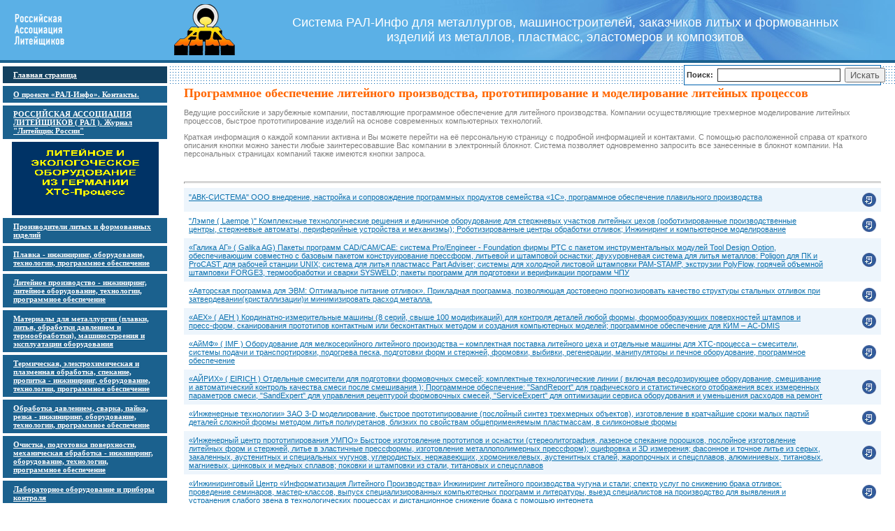

--- FILE ---
content_type: text/html; charset=windows-1251
request_url: http://ruscastings.ru/work/168/2130/2984
body_size: 9469
content:
<!DOCTYPE HTML PUBLIC "-//W3C//DTD HTML 4.0 Transitional//EN">
<html>
<head>
<title>Программное обеспечение литейного производства, прототипирование и моделирование литейных процессов </title>
<meta name="keywords" content="литейное производство, литье, литейное оборудование, материалы для литья">
<meta name="description" content="Литейное производство: литье, литейное оборудование, материалы для литья">
</head>
	<LINK REL=STYLESHEET HREF="/default.css" TYPE="text/css">
<script language="Javascript" src="/main.js"></script>
<script>
function nextAd(){}
</script>
<body topmargin="0" leftmargin="0" rightmargin="0" bottommargin="0">
<!--  onLoad="window.setTimeout('nextAd();',500)"> -->

<table cellspacing="0" cellpadding="0" width="100%" height="100%">

<tr><td height='90' bgcolor='#5BB0E6' background='/img/rightbg.jpg' style='border-bottom: 4px solid #1B618E; background-position: right; background-repeat: no-repeat;'>
 <table cellspacing="0" cellpadding="0" height="100%" width="100%">
 <tr><td style='padding-left: 20px;'><a href='/'><img src='/img/logo1.gif' border='0' alt='Российская Ассоциация Литейщиков'></a></td><td style='padding-left: 157px;'><a href='/'><img src='/img/logo2.gif' border='0' alt='Литье и литейное оборудование'></td><td width=100% style=' color:#FFFFFF; font-size:18px; text-align:center; padding-left:50px; padding-right:50px;'>Система РАЛ-Инфо для металлургов, машиностроителей, заказчиков литых и формованных изделий из металлов, пластмасс, эластомеров и композитов</tD></tr>
 </table>
</td></tr>
<tr><td>
 <table cellspacing="0" cellpadding="0" width="100%" height="100%">
  <tr><td valign='top' width='243' style='padding-top: 1px;'>
    <table cellspacing="4" cellpadding="0" width="100%">
<tr><td bgcolor='#12405F' style='padding: 6px; padding-left: 15px; padding-right: 15px;'><a href='/' class='menu' style='color: #FFFFFF;'>Главная страница</a></td></tr><tr><td bgcolor='#1B618E' style='padding: 6px; padding-left: 15px; padding-right: 15px;'><a href='/work/306' class='menu' style='color: #FFFFFF;'>О проекте «РАЛ-Инфо».         Контакты.</a></td></tr><tr><td bgcolor='#1B618E' style='padding: 6px; padding-left: 15px; padding-right: 15px;'><a href='/work/396' class='menu' style='color: #FFFFFF;'>РОССИЙСКАЯ  АССОЦИАЦИЯ  ЛИТЕЙЩИКОВ  (  РАЛ  ).  Журнал "Литейщик России"</a></td></tr><tr><td align='center'>

<script language="JavaScript">
var id=1;
loc=new Array(55);
imsrc=new Array(55);
	// cur_razdel_3=168  cur_razdel_2=2984  cur_razdel=170
			loc[1]="/ban_go?id=109";
			imsrc[1]="/fotos/picture220535.gif";
			
			loc[2]="/ban_go?id=103";
			imsrc[2]="/fotos/picture219840.gif";
			
var maxid=2;
function got(){
window.open(loc[id]);
}
function nextAd(){
if(++id>maxid)id=1;
document.ad.src=imsrc[id];
window.setTimeout('nextAd();',12000);
}
</script>

<a href="javascript:got();">
<img id="ad" name="ad" alt="" src="/img/empty.gif"  border=0>
</a>

	<script>
	window.setTimeout('nextAd();',100)
	</script>
	</td></tr><tr><td bgcolor='#1B618E' style='padding: 6px; padding-left: 15px; padding-right: 15px;'><a href='/work/168/169' class='menu' style='color: #FFFFFF;'>Производители литых и формованных изделий</a></td></tr><tr><td bgcolor='#1B618E' style='padding: 6px; padding-left: 15px; padding-right: 15px;'><a href='/work/168/5615' class='menu' style='color: #FFFFFF;'>Плавка - инжиниринг, оборудование, технологии, программное обеспечение</a></td></tr><tr><td bgcolor='#1B618E' style='padding: 6px; padding-left: 15px; padding-right: 15px;'><a href='/work/168/170' class='menu' style='color: #FFFFFF;'>Литейное производство - инжиниринг, литейное оборудование, технологии, программное обеспечение</a></td></tr><tr><td bgcolor='#1B618E' style='padding: 6px; padding-left: 15px; padding-right: 15px;'><a href='/work/168/441' class='menu' style='color: #FFFFFF;'>Материалы для металлургии (плавки, литья, обработки давлением и термообработки), машиностроения и эксплуатации оборудования</a></td></tr><tr><td bgcolor='#1B618E' style='padding: 6px; padding-left: 15px; padding-right: 15px;'><a href='/work/168/5617' class='menu' style='color: #FFFFFF;'>Термическая, электрохимическая и плазменная обработка, спекание, пропитка - инжиниринг, оборудование, технологии, программное обеспечение</a></td></tr><tr><td bgcolor='#1B618E' style='padding: 6px; padding-left: 15px; padding-right: 15px;'><a href='/work/168/5618' class='menu' style='color: #FFFFFF;'>Обработка давлением, сварка, пайка, резка - инжиниринг, оборудование, технологии, программное обеспечение</a></td></tr><tr><td bgcolor='#1B618E' style='padding: 6px; padding-left: 15px; padding-right: 15px;'><a href='/work/168/5619' class='menu' style='color: #FFFFFF;'>Очистка, подготовка поверхности, механическая обработка - инжиниринг, оборудование, технологии, программное обеспечение</a></td></tr><tr><td bgcolor='#1B618E' style='padding: 6px; padding-left: 15px; padding-right: 15px;'><a href='/work/168/172' class='menu' style='color: #FFFFFF;'>Лабораторное оборудование и приборы контроля </a></td></tr><tr><td bgcolor='#1B618E' style='padding: 6px; padding-left: 15px; padding-right: 15px;'><a href='/work/168/5620' class='menu' style='color: #FFFFFF;'>Электрооборудование, автоматизация, гидравлика, пневматика, газовая и вакуумная техника, экологическое и теплотехническое оборудование </a></td></tr><tr><td bgcolor='#1B618E' style='padding: 6px; padding-left: 15px; padding-right: 15px;'><a href='/work/168/5629' class='menu' style='color: #FFFFFF;'>Производство изделий из пластмасс, резины, полиуретана и композиционных материалов</a></td></tr><tr><td bgcolor='#1B618E' style='padding: 6px; padding-left: 15px; padding-right: 15px;'><a href='/work/168/171' class='menu' style='color: #FFFFFF;'>Технологическая оснастка и инструмент</a></td></tr><tr><td bgcolor='#1B618E' style='padding: 6px; padding-left: 15px; padding-right: 15px;'><a href='/work/168/173' class='menu' style='color: #FFFFFF;'>Услуги</a></td></tr>
<!--            <tr><td height=3>&nbsp;</td></tr> -->
<!--            <tr><td height=3>&nbsp;</td></tr> -->
            <tr><td bgcolor='#12405F' style='padding: 6px; padding-left: 15px; padding-right: 15px;' class='menu'>Объявления</td></tr>
<tr><td bgcolor='#1B618E' style='padding: 6px; padding-left: 25px; padding-right: 15px;'><a href='/work/4464' class='menu' style='color: #FFFFFF;'>Обучение, переподготовка и подбор персонала, вакансии </a></td></tr><tr><td bgcolor='#1B618E' style='padding: 6px; padding-left: 25px; padding-right: 15px;'><a href='/work/create' class='menu' style='color: #FFFFFF;'>Проекты, выставки, конференции, объявления партнеров РАЛ-Инфо</a></td></tr><tr><td bgcolor='#1B618E' style='padding: 6px; padding-left: 25px; padding-right: 15px;'><a href='/work/situate' class='menu' style='color: #FFFFFF;'>Восстановленное и б/у оборудование</a></td></tr><tr><td bgcolor='#1B618E' style='padding: 6px; padding-left: 25px; padding-right: 15px;'><a href='/work/sell' class='menu' style='color: #FFFFFF;'>Продаем, примем заказы на изготовление, механическую и термообработку, антикоррозионную защиту</a></td></tr><tr><td bgcolor='#1B618E' style='padding: 6px; padding-left: 25px; padding-right: 15px;'><a href='/work/buy' class='menu' style='color: #FFFFFF;'>Купим, разместим заказы на изготовление и обработку</a></td></tr>
    </table>

    <table cellspacing="4" cellpadding="16" width="100%"><tr><td bgcolor='#F4F5F6'>

     <img src='/img/news.gif' style='margin-bottom: 12px;'>

     <table cellspacing="0" cellpadding="0" width="100%">


     <tr><td background='/img/dot.gif' style='padding-top: 12px; padding-bottom: 12px; background-repeat: repeat-x;'>
      <table cellspacing='0' cellpadding='0' width='100%'>
      <tr><td width='25' valign='top'><img src='/img/doc.gif'></td><td valign='top'><div>16.09.2024</div><a href='/work/news/9929'>О проведении <font color="FF0000"><b> 16-ой ежегодной международной конференции Литейный Консилиум®, г. Челябинск, 4-5 декабря 2024 года.</b></font><br></a></td></tr>
      </table>
     </td></tr>
     
     <tr><td background='/img/dot.gif' style='padding-top: 12px; padding-bottom: 12px; background-repeat: repeat-x;'>
      <table cellspacing='0' cellpadding='0' width='100%'>
      <tr><td width='25' valign='top'><img src='/img/doc.gif'></td><td valign='top'><div>29.08.2023</div><a href='/work/news/9912'>О проведении <font color="FF0000"><b>Ежегодной международной конференции Литейный Консилиум®, г. Челябинск, 7-8 декабря 2023 года.</b></font><br></a></td></tr>
      </table>
     </td></tr>
     
     <tr><td background='/img/dot.gif' style='padding-top: 12px; padding-bottom: 12px; background-repeat: repeat-x;'>
      <table cellspacing='0' cellpadding='0' width='100%'>
      <tr><td width='25' valign='top'><img src='/img/doc.gif'></td><td valign='top'><div>07.01.2023</div><a href='/work/news/9902'>О проведении <font color="CC0000"><b>14-той  Международной научно-практической конференции «ЛИТЕЙНОЕ ПРОИЗВОДСТВО  СЕГОДНЯ И ЗАВТРА»</b></font><br></a></td></tr>
      </table>
     </td></tr>
     
<tr><td background='/img/dot.gif' style='padding-top: 12px; padding-bottom: 12px; background-repeat: repeat-x;' align='right'>
	<a href='/work/news'>Все новости</a>
	</td></tr>
     </table>

     <hr style='border: 5px solid #1B618E; height: 5px;'>
<!--     <a href='/work/news' class='na' style='color: #FF8010;'>Архив новостей</a> -->
     

    </td></tr></table>



  </td><td background='/img/dots.gif' style='background-repeat: repeat-x; padding: 20px; padding-top:3px;' valign='top'>

      <table cellspacing="0" cellpadding="0" width="100%" height="100%">
       <tr><td valign='top' height=30 align='right'>
<div style='background-color:#FFFFFF; border:1px solid #0062AE; width:280px; height:27px;'>
<table cellspacing="0" cellpadding="3" border=0><form action='/work/search' name='srchform' method='post' style='padding:0px; margin:0px;'><tr><td><b>Поиск:</b></td><td><input type='text' name='keywords' style='border:1px solid #333333;padding-left:3px;'></td><td><input type='submit' value='Искать'></td></tr></table></form>
</div>

	</td></tr>
	<tr><td valign='top'>

      <table cellspacing="0" cellpadding="0" width="100%" height="100%">
       <tr><td valign='top'>
        <h1>
<STRONG><FONT color=#ff6600 size=4>Программное обеспечение литейного производства, прототипирование и моделирование литейных процессов</FONT></STRONG>         </h1>
<div><P><FONT color=#7e7e7e>Ведущие российские и зарубежные компании, поставляющие программное обеспечение для литейного производства. Компании осуществляющие трехмерное моделирование литейных процессов, быстрое прототипирование изделий на основе современных компьютерных технологий.</FONT></P>
<P><FONT color=#7e7e7e>Краткая информация о каждой компании активна и Вы можете перейти на её персональную страницу с подробной информацией и контактами. С помощью расположенной справа от краткого описания кнопки можно занести любые заинтересовавшие Вас компании в электронный блокнот. Система позволяет одновременно запросить все занесенные в блокнот компании. На персональных страницах компаний также имеются кнопки запроса.</FONT></P>
<P><FONT color=#7e7e7e>&nbsp;</FONT></P></div><hr><table cellpadding='7' cellspacing='0'><tr><td style='padding-right: 20px' valign='top' bgcolor='#EDF5FC'><a href='/work/168/2130/2984/9491'>"АВК-СИСТЕМА" ООО внедрение, настройка и сопровождение программных продуктов семейства «1С», программное обеспечение плавильного производства</a></td><td style='padding-right: 20px' valign='top' bgcolor='#EDF5FC'></td><td bgcolor='#EDF5FC'><a href='#' onClick="openWindow('/blocknote.pl?id=9491&type=1',600,500,'blocknote')"><img src = '/img/note.gif' border=0></a></td></tr><tr><td style='padding-right: 20px' valign='top'><a href='/work/168/2130/2984/4996'>"Лэмпе ( Laempe )" Комплексные технологические решения и единичное оборудование для стержневых участков литейных цехов (роботизированные производственные центры, стержневые автоматы, периферийные устройства и механизмы); Роботизированные центры обработки отливок; Инжиниринг и компьютерное моделирование</a></td><td style='padding-right: 20px' valign='top'></td><td><a href='#' onClick="openWindow('/blocknote.pl?id=4996&type=1',600,500,'blocknote')"><img src = '/img/note.gif' border=0></a></td></tr><tr><td style='padding-right: 20px' valign='top' bgcolor='#EDF5FC'><a href='/work/168/170/2984/6627'>«Галика АГ» ( Galika AG) Пакеты программ CAD/CAM/CAE: система Pro/Engineer - Foundation фирмы PTC с пакетом инструментальных модулей Tool Design Option, обеспечивающим совместно с базовым пакетом конструирование прессформ, литьевой и штамповой оснастки; двухуровневая система для литья металлов: Poligon для ПК и ProCAST для рабочей станции UNIX; система для литья пластмасс Part Adviser; системы для холодной листовой штамповки PAM-STAMP, экструзии PolyFlow, горячей объемной штамповки FORGE3, термообработки и сварки SYSWELD; пакеты программ для подготовки и верификации программ ЧПУ</a></td><td style='padding-right: 20px' valign='top' bgcolor='#EDF5FC'></td><td bgcolor='#EDF5FC'><a href='#' onClick="openWindow('/blocknote.pl?id=6627&type=1',600,500,'blocknote')"><img src = '/img/note.gif' border=0></a></td></tr><tr><td style='padding-right: 20px' valign='top'><a href='/work/168/2130/2984/6312'>«Авторская программа для ЭВМ: Оптимальное питание отливок». Прикладная программа, позволяющая достоверно прогнозировать качество структуры стальных отливок при затвердевании(кристаллизации)и минимизировать расход металла.</a></td><td style='padding-right: 20px' valign='top'><FONT size=3></FONT></td><td><a href='#' onClick="openWindow('/blocknote.pl?id=6312&type=1',600,500,'blocknote')"><img src = '/img/note.gif' border=0></a></td></tr><tr><td style='padding-right: 20px' valign='top' bgcolor='#EDF5FC'><a href='/work/168/170/2984/7985'>«АЕХ» ( AEH ) Кординатно-измерительные машины (8 серий, свыше 100 модификаций) для контроля деталей любой формы, формообразующих поверхностей штампов и пресс-форм, сканирования прототипов контактным или бесконтактных методом и создания компьютерных моделей; программное обеспечение для КИМ – AC-DMIS</a></td><td style='padding-right: 20px' valign='top' bgcolor='#EDF5FC'></td><td bgcolor='#EDF5FC'><a href='#' onClick="openWindow('/blocknote.pl?id=7985&type=1',600,500,'blocknote')"><img src = '/img/note.gif' border=0></a></td></tr><tr><td style='padding-right: 20px' valign='top'><a href='/work/168/2130/2984/4494'>«АйМФ» ( IMF ) Оборудование для мелкосерийного литейного произодства – комплектная поставка литейного цеха и отдельные машины для ХТС-процесса  – смесители, системы подачи и транспортировки, подогрева песка, подготовки форм и стержней, формовки, выбивки, регенерации, манипуляторы и печное оборудование, программное обеспечение</a></td><td style='padding-right: 20px' valign='top'></td><td><a href='#' onClick="openWindow('/blocknote.pl?id=4494&type=1',600,500,'blocknote')"><img src = '/img/note.gif' border=0></a></td></tr><tr><td style='padding-right: 20px' valign='top' bgcolor='#EDF5FC'><a href='/work/168/170/2984/8313'>«АЙРИХ» ( EIRICH ) Отдельные смесители для подготовки формовочных смесей; комплектные технологические линии ( включая весодозирующее оборудование, смешивание и  автоматический контроль качества смеси после смешивания ); Программное обеспечение: "SandReport" для графического и статистического отображения всех измеренных параметров смеси, "SandExpert" для управления рецептурой формовочных смесей, "ServiceExpert" для оптимизации сервиса оборудования и уменьшения расходов на ремонт</a></td><td style='padding-right: 20px' valign='top' bgcolor='#EDF5FC'></td><td bgcolor='#EDF5FC'><a href='#' onClick="openWindow('/blocknote.pl?id=8313&type=1',600,500,'blocknote')"><img src = '/img/note.gif' border=0></a></td></tr><tr><td style='padding-right: 20px' valign='top'><a href='/work/168/2130/2984/5455'>«Инженерные технологии» ЗАО 3-D моделирование, быстрое прототипирование (послойный синтез трехмерных объектов), изготовление в кратчайшие сроки малых партий деталей сложной формы методом литья полиуретанов, близких по свойствам общеприменяемым пластмассам, в силиконовые формы</a></td><td style='padding-right: 20px' valign='top'></td><td><a href='#' onClick="openWindow('/blocknote.pl?id=5455&type=1',600,500,'blocknote')"><img src = '/img/note.gif' border=0></a></td></tr><tr><td style='padding-right: 20px' valign='top' bgcolor='#EDF5FC'><a href='/work/168/2130/2984/5202'>«Инженерный центр прототипирования УМПО» Быстрое изготовление прототипов и оснастки (стереолитография, лазерное спекание порошков, послойное изготовление литейных форм и стержней, литье в эластичные прессформы, изготовление металлополимерных прессформ); оцифровка и 3D измерения; фасонное и точное литье из серых, закаленных, аустенитных и специальных чугунов, углеродистых, нержавеющих, хромоникелевых, аустенитных сталей, жаропрочных и спецсплавов, алюминиевых, титановых, магниевых, цинковых и медных сплавов; поковки и штамповки из стали, титановых и спецсплавов</a></td><td style='padding-right: 20px' valign='top' bgcolor='#EDF5FC'></td><td bgcolor='#EDF5FC'><a href='#' onClick="openWindow('/blocknote.pl?id=5202&type=1',600,500,'blocknote')"><img src = '/img/note.gif' border=0></a></td></tr><tr><td style='padding-right: 20px' valign='top'><a href='/work/168/2130/2984/5557'>«Инжиниринговый Центр «Информатизация Литейного Производства» Инжиниринг литейного производства чугуна и стали; спектр услуг по снижению брака отливок: проведение семинаров, мастер-классов, выпуск специализированных компьютерных программ и литературы, выезд специалистов на производство для выявления и устранения слабого звена в технологических процессах и дистанционное снижение брака с помощью интернета</a></td><td style='padding-right: 20px' valign='top'></td><td><a href='#' onClick="openWindow('/blocknote.pl?id=5557&type=1',600,500,'blocknote')"><img src = '/img/note.gif' border=0></a></td></tr><tr><td style='padding-right: 20px' valign='top' bgcolor='#EDF5FC'><a href='/work/168/2130/2984/4428'>«НГТУ, кафедра МТНМ» ПРОГРАММНЫЙ КОМПЛЕКС ОПТИМАЛЬНОГО ВЫБОРА МАРКИ  МАШИНОСТРОИТЕЛЬНОЙ СТАЛИ (192 комбинации поиска, более 800 марок сталей, прочностныe, упругие, усталостныe характеристики, данные по термообработке, обработке давлением и резанием, сварке, применении сталей, особенностям их эксплуатации, относительной стоимости,  рекомендации по заменам и т.п. </a></td><td style='padding-right: 20px' valign='top' bgcolor='#EDF5FC'></td><td bgcolor='#EDF5FC'><a href='#' onClick="openWindow('/blocknote.pl?id=4428&type=1',600,500,'blocknote')"><img src = '/img/note.gif' border=0></a></td></tr><tr><td style='padding-right: 20px' valign='top'><a href='/work/168/170/2984/7977'>«МЕТРОНОР» ( METRONOR ) Высокоточные портативные электро-оптические координатно-измерительные системы SOLO, SOLO TWIN, DUO; программное обеспечение PowerINSPECT для комплексного решения задач автоматизации процесса измерения; комплекты аксессуаров, расширяющие функциональные возможности измерительных систем</a></td><td style='padding-right: 20px' valign='top'></td><td><a href='#' onClick="openWindow('/blocknote.pl?id=7977&type=1',600,500,'blocknote')"><img src = '/img/note.gif' border=0></a></td></tr><tr><td style='padding-right: 20px' valign='top' bgcolor='#EDF5FC'><a href='/work/168/173/228/1605'>«НПП «Буревестник» ОАО Стационарное и переносное аналитическое рентгеновское оборудование: рентгенофлуоресцентные анализаторы, аналитические спектрометры и дифрактометры; программное обеспечение, обучение персонала, сервисное обслуживание   </a></td><td style='padding-right: 20px' valign='top' bgcolor='#EDF5FC'></td><td bgcolor='#EDF5FC'><a href='#' onClick="openWindow('/blocknote.pl?id=1605&type=1',600,500,'blocknote')"><img src = '/img/note.gif' border=0></a></td></tr><tr><td style='padding-right: 20px' valign='top'><a href='/work/168/2130/2984/4067'>«НПО «МКМ»  АО Разработка программного обеспечения для автоматизации работы технологов-литейщиков, поставка программного комплекса LVMFlow с учетом специфики производства заказчика, обучение персонала</a></td><td style='padding-right: 20px' valign='top'></td><td><a href='#' onClick="openWindow('/blocknote.pl?id=4067&type=1',600,500,'blocknote')"><img src = '/img/note.gif' border=0></a></td></tr><tr><td style='padding-right: 20px' valign='top' bgcolor='#EDF5FC'><a href='/work/168/2130/2984/3040'>«МС Моулд Интэрнэшнл» (M.S. MOULD SERVICE INTERNATIONAL  SRL) Проектирование, 3D моделирование  и изготовление высококачественных пресс-форм массой до 40 000 кг для литья под давлением; контроль и воспроизведение их размеров; техническая помощь и консультации в области литья под давлением</a></td><td style='padding-right: 20px' valign='top' bgcolor='#EDF5FC'></td><td bgcolor='#EDF5FC'><a href='#' onClick="openWindow('/blocknote.pl?id=3040&type=1',600,500,'blocknote')"><img src = '/img/note.gif' border=0></a></td></tr><tr><td style='padding-right: 20px' valign='top'><a href='/work/168/2130/2984/5606'>«ПТСи» ( PTC ) Пакет программ Pro/Engineer – Foundation для CAD/CAM/CAE проектирования c пакетом инструментальных модулей Tool Design Option, обеспечивающим совместно с базовым пакетом конструирование сложных пресс-форм, литьевой и штамповой оснастки  </a></td><td style='padding-right: 20px' valign='top'></td><td><a href='#' onClick="openWindow('/blocknote.pl?id=5606&type=1',600,500,'blocknote')"><img src = '/img/note.gif' border=0></a></td></tr><tr><td style='padding-right: 20px' valign='top' bgcolor='#EDF5FC'><a href='/work/168/173/228/1432'>«Санкт-Петербургская Электротехническая Компания» НПО ООО Комплексные инженерные решения; поставка и сервисное обслуживание электротехнического оборудования, компонентов и систем автоматики от ведущих фирм для АСУ ТП, систем преобразования и распределения электроэнергии, ее учета и контроля, систем инфракрасного отопления зданий и др.</a></td><td style='padding-right: 20px' valign='top' bgcolor='#EDF5FC'></td><td bgcolor='#EDF5FC'><a href='#' onClick="openWindow('/blocknote.pl?id=1432&type=1',600,500,'blocknote')"><img src = '/img/note.gif' border=0></a></td></tr><tr><td style='padding-right: 20px' valign='top'><a href='/work/168/2130/2984/4617'>«СИАМС» ООО Промышленные программно-аппаратные комплексы анализа изображений SIAMS 700 и ТЕМПЛЕТ S7, программа SIAMS Photolab™  для автоматизации металлографических исследований и контроля качества черных и цветных металлов  (набор готовых решений для анализа зерна, включений, структурных и фазовых составляющих, пористости)</a></td><td style='padding-right: 20px' valign='top'></td><td><a href='#' onClick="openWindow('/blocknote.pl?id=4617&type=1',600,500,'blocknote')"><img src = '/img/note.gif' border=0></a></td></tr><tr><td style='padding-right: 20px' valign='top' bgcolor='#EDF5FC'><a href='/work/168/170/2984/7991'>«СимКоре» ( CimCore ) Портативные кординатно-измерительные машины с манипуляторами серий INFINITE, INFINITE SC™, STINGER II™, STINGER IIi™ для контроля, измерения и реверсивного инжиниринга в различных отраслях машиностроения; программное обеспечение для КИМ - WinRDS</a></td><td style='padding-right: 20px' valign='top' bgcolor='#EDF5FC'></td><td bgcolor='#EDF5FC'><a href='#' onClick="openWindow('/blocknote.pl?id=7991&type=1',600,500,'blocknote')"><img src = '/img/note.gif' border=0></a></td></tr><tr><td style='padding-right: 20px' valign='top'><a href='/work/168/2130/2984/4446'>«Стерлитамак-МТЕ» ОАО Фасонное и точное литье из серого, высокопрочного, коррозионностойкого чугуна и углеродистых сталей; художественное и декоративное литье; изготовление деревянной и металлической модельной оснастки; компьютерное моделирование литейных процессов и разработка литейных технологий</a></td><td style='padding-right: 20px' valign='top'></td><td><a href='#' onClick="openWindow('/blocknote.pl?id=4446&type=1',600,500,'blocknote')"><img src = '/img/note.gif' border=0></a></td></tr><tr><td style='padding-right: 20px' valign='top' bgcolor='#EDF5FC'><a href='/work/168/170/2984/8810'>«ХВС-Синто» (HWS-Sinto) Инжиниринг литейного производства, комплексные поставки под "ключ" литейного оборудования для песчано-глинистой формовки (Сейатцу-процесс), вакуумно-пленочной формовки (V-процесс), безопочной горизонтальной формовки (FBO), заливочные автоматы и мультизаливочные системы MPS, технология заливки в «сырые» песчано-глинистые формы под низким давлением Injectafill, ПО для управления работой АФЛ и контроля параметров производства</a></td><td style='padding-right: 20px' valign='top' bgcolor='#EDF5FC'></td><td bgcolor='#EDF5FC'><a href='#' onClick="openWindow('/blocknote.pl?id=8810&type=1',600,500,'blocknote')"><img src = '/img/note.gif' border=0></a></td></tr><tr><td style='padding-right: 20px' valign='top'><a href='/work/168/2130/2984/4773'>«Делкам-Урал» ООО Решения по комплексной автоматизации, интегрированные решения на базе CAE, CAD CAPP PDM, CAM, в т.ч. программные комплексы для технологического анализа: SOLIDCast и ProCAST (литье гравитационное, центробежное, ЛНД, ЛВМ и ЛГМ); проектирование модельной оснастки;  PAM Stamp, QForm 2D/3D (штамповка); Delcam PressMaker (проектирование штампов); SYSWELD (сварка и термообработка); Weld Planner  (сварка) </a></td><td style='padding-right: 20px' valign='top'></td><td><a href='#' onClick="openWindow('/blocknote.pl?id=4773&type=1',600,500,'blocknote')"><img src = '/img/note.gif' border=0></a></td></tr><tr><td style='padding-right: 20px' valign='top' bgcolor='#EDF5FC'><a href='/work/168/170/2984/8687'>«Бюлер» ( B&#252;hler AG ) Роботизированные комплексы “Ячейки литья под давлением Бюлер” с системой управления dat @ net; горизонтальные холоднокамерные машины с усилием замыкания от 2600 до 44 000 кН и интегрированные периферийные устройства: дозаторы, роботы-манипуляторы, манипуляторы для автоматической смазки и съема отливок; инжиниринг, технологии и моделирование процессов литья алюминиевых и магниевых сплавов, жидкой и полужидкой штамповки; разработка и проектирование пресс-форм</a></td><td style='padding-right: 20px' valign='top' bgcolor='#EDF5FC'></td><td bgcolor='#EDF5FC'><a href='#' onClick="openWindow('/blocknote.pl?id=8687&type=1',600,500,'blocknote')"><img src = '/img/note.gif' border=0></a></td></tr><tr><td style='padding-right: 20px' valign='top'><a href='/work/168/170/2984/9197'>«ГУТ» ( GUT Giesserei Umwelt Technik GmbH ) Индивидуальный инжиниринг литейного производства Заказчика для ХТС-процесса, комплексные решения «под ключ» из одних рук, от проектирования, консультации, анализа рентабельности и до изготовления и реализации готового к эксплуатации оборудования - для подготовки и сепарации хромитового песка, механической регенерации песка для однотипных и многотипных формовочных смесей, ручной и механизированной формовки с помощью частично автоматизированных формовочных линий ХТС, участков выбивки и очистки отливок</a></td><td style='padding-right: 20px' valign='top'></td><td><a href='#' onClick="openWindow('/blocknote.pl?id=9197&type=1',600,500,'blocknote')"><img src = '/img/note.gif' border=0></a></td></tr><tr><td style='padding-right: 20px' valign='top' bgcolor='#EDF5FC'><a href='/work/168/2130/2984/3039'>«АвиаКАМ» ООО Изготовление оснастки: форм для литья пластмасс и металлов под давлением, вакуум-форм, выдувных, для РТИ; кокилей, штампов, мастер-моделей, ложементов, калибров. Математическое моделирование изделий и оснастки, проектирование оснастки и моделирование процесса заливки</a></td><td style='padding-right: 20px' valign='top' bgcolor='#EDF5FC'></td><td bgcolor='#EDF5FC'><a href='#' onClick="openWindow('/blocknote.pl?id=3039&type=1',600,500,'blocknote')"><img src = '/img/note.gif' border=0></a></td></tr><tr><td style='padding-right: 20px' valign='top'><a href='/work/168/2130/2984/2988'>«НоваКаст» ( NovaCast AB) Литейные технологии и программное обеспечение (системы для получения высококачественных отливок из высокопрочного чугуна и чугуна с вермикулярным графитом), расчет литниково-питающих систем, моделирование заполнения форм и кристаллизации сплавов</a></td><td style='padding-right: 20px' valign='top'></td><td><a href='#' onClick="openWindow('/blocknote.pl?id=2988&type=1',600,500,'blocknote')"><img src = '/img/note.gif' border=0></a></td></tr><tr><td style='padding-right: 20px' valign='top' bgcolor='#EDF5FC'><a href='/work/168/170/2984/6993'>«Уралвагонзавод НПК» ОАО Фасонное и точное литье ответственного назначения из серых и высокопрочных чугунов, углеродистых, легированных и нержавеющих сталей, оловянных бронз и латуней; стальные поковки и штамповки; компьютерное моделирование литейных процессов, быстрое прототипирование, проектирование и изготовление литейной и штамповой оснастки; технологии термической, химико-термической, плазменной обработки и восстановления деталей</a></td><td style='padding-right: 20px' valign='top' bgcolor='#EDF5FC'></td><td bgcolor='#EDF5FC'><a href='#' onClick="openWindow('/blocknote.pl?id=6993&type=1',600,500,'blocknote')"><img src = '/img/note.gif' border=0></a></td></tr><tr><td style='padding-right: 20px' valign='top'><a href='/work/168/2130/2984/9058'>«ФерроТрейд» ( FerroTrade ) Инжиниринг и консалтинг в литейном производстве и металлообработке: инновации, рационализация, планирование и проектирование, оптимизация производственных процессов и технологий, эффективность использования ресурсов, анализ слабых мест / снижение затрат, система управления качеством / анализ брака, менеджмент и стратегия, экономический анализ и финансирование; программное обеспечение FoundPlan для эффективного управления литейным производством, MachinPlan - металлообработкой и PlastPlan - изготовлением изделий из пластмасс </a></td><td style='padding-right: 20px' valign='top'></td><td><a href='#' onClick="openWindow('/blocknote.pl?id=9058&type=1',600,500,'blocknote')"><img src = '/img/note.gif' border=0></a></td></tr><tr><td style='padding-right: 20px' valign='top' bgcolor='#EDF5FC'><a href='/work/168/2130/2984/6158'>«СиСофт» ЗАО  ( Группа компаний CSoft ) Консалтинг и внедрение комплексных решений в области САПР и технологической подготовки производства; услуги в области моделирования процессов литья на основе анализа литейного производства предприятия: выбор оптимальной системы моделирования литейных процессов (ProCAST, СКМ ЛП «ПолигонСофт» и LVMFlow), разработка концепции развития САПР, поставка программ, обучение пользователей, тестовая эксплуатация, выполнение пилотных проектов, техподдержка </a></td><td style='padding-right: 20px' valign='top' bgcolor='#EDF5FC'></td><td bgcolor='#EDF5FC'><a href='#' onClick="openWindow('/blocknote.pl?id=6158&type=1',600,500,'blocknote')"><img src = '/img/note.gif' border=0></a></td></tr></table><div style='padding-top: 25px;'><a href='/'>На главную</a></div>       </td></tr>
       <tr><td style='border-top: 5px solid #1B618E' height='50' valign='bottom'>
         <div style='padding-bottom: 2px;'>Copyrights &copy 2005-2011 <a href='/'>РАЛ-Инфо</a></div>
         
         <div style="float:right"><nobr>
<title>Программное обеспечение литейного производства, прототипирование и моделирование литейных процессов </title>
<!--begin of Rambler's Top100 code -->
<a href="http://top100.rambler.ru/top100/">
<img src="http://counter.rambler.ru/top100.cnt?931742" alt="" width=1 height=1 border=0></a>
<!--end of Top100 code-->
	<script language=JavaScript>
<!--
document.write("<script language=JavaScript src=http://counter.web-soft.ru/id/?105&00&&"+Math.random()+"&"+document.referrer+"></script>");
--> 	
	</script>
<!--begin of Top100 logo-->
<a href="http://top100.rambler.ru/top100/" target=_blank>
<img src="http://top100-images.rambler.ru/top100/banner-88x31-rambler-gray2.gif" alt="Rambler's Top100" width=88 height=31 border=0></a>
<!--end of Top100 logo -->

<!-- panAsia -->
<script language="javascript">
pna_js="1.0";
pna_r=""+Math.random()+"&s=3719&im=0&r="+escape(document.referrer)+"&pg="+
escape(window.location.href);
document.cookie="pna=1; path=/"; pna_r+="&c="+(document.cookie?"Y":"N");
</script>
<script language="javascript1.1">
pna_js="1.1";pna_r+="&j="+(navigator.javaEnabled()?"Y":"N")</script>
<script language="javascript1.2">
pna_js="1.2";
pna_r+="&wh="+screen.width+'x'+screen.height+"&px="+
(((navigator.appName.substring(0,3)=="Mic"))?
screen.colorDepth:screen.pixelDepth)</script>
<script language="javascript1.3">pna_js="1.3"</script>
<script language="javascript">pna_r+="&js="+pna_js;
document.write('<a href="http://click.panasia.ru/?3719" target="_blank"><img'+
' src="http://click.panasia.ru/count.gif?'+
pna_r+'" border=0 width=5 height=31 alt=panAsia></a>')</script>
<noscript><a href="http://click.panasia.ru/?3719" target="_blank"><img
src="http://click.panasia.ru/count.gif?s=3719&im=0" border=0
width="5" height="31" alt="panAsia"></a></noscript>
<!-- /panAsia -->

<!--Rating@Mail.ru COUNTEr-->
<script language="JavaScript" type="text/javascript"><!--
d=document;var a='';a+=';r='+escape(d.referrer)
js=10//--></script><script language="JavaScript1.1" type="text/javascript"><!--
a+=';j='+navigator.javaEnabled()
js=11//--></script><script language="JavaScript1.2" type="text/javascript"><!--
s=screen;a+=';s='+s.width+'*'+s.height
a+=';d='+(s.colorDepth?s.colorDepth:s.pixelDepth)
js=12//--></script><script language="JavaScript1.3" type="text/javascript"><!--
js=13//--></script><script language="JavaScript" type="text/javascript"><!--
d.write('<a href="http://top.mail.ru/jump?from=1089985"'+
' target=_blank><img src="http://d1.ca.b0.a1.top.list.ru/counter'+
'?id=1089985;t=49;js='+js+a+';rand='+Math.random()+
'" alt="Рейтинг@Mail.ru"'+' border=0 height=31 width=88/><\/a>')
if(11<js)d.write('<'+'!-- ')//--></script><noscript><a
 target=_blank href="http://top.mail.ru/jump?from=1089985"><img
src="http://d1.ca.b0.a1.top.list.ru/counter?js=na;id=1089985;t=49"
border=0 height=31 width=88
alt="Рейтинг@Mail.ru"/></a></noscript>
<script language="JavaScript" type="text/javascript">
<!--
if(11<js)d.write('--'+'>')
//-->
</script>

		</nobr></div>

	 </td></tr>
      </table>
		</td></tr>
		</table>


  </td></tr>
 </table>
</td></tr>

</table>

</body>
</html>



--- FILE ---
content_type: text/html
request_url: http://counter.web-soft.ru/id/?105&00&&0.5906455774715256&
body_size: 63
content:
var va=' 5590628';
var vt='62';
var vn=' 01';
var vh='104';
